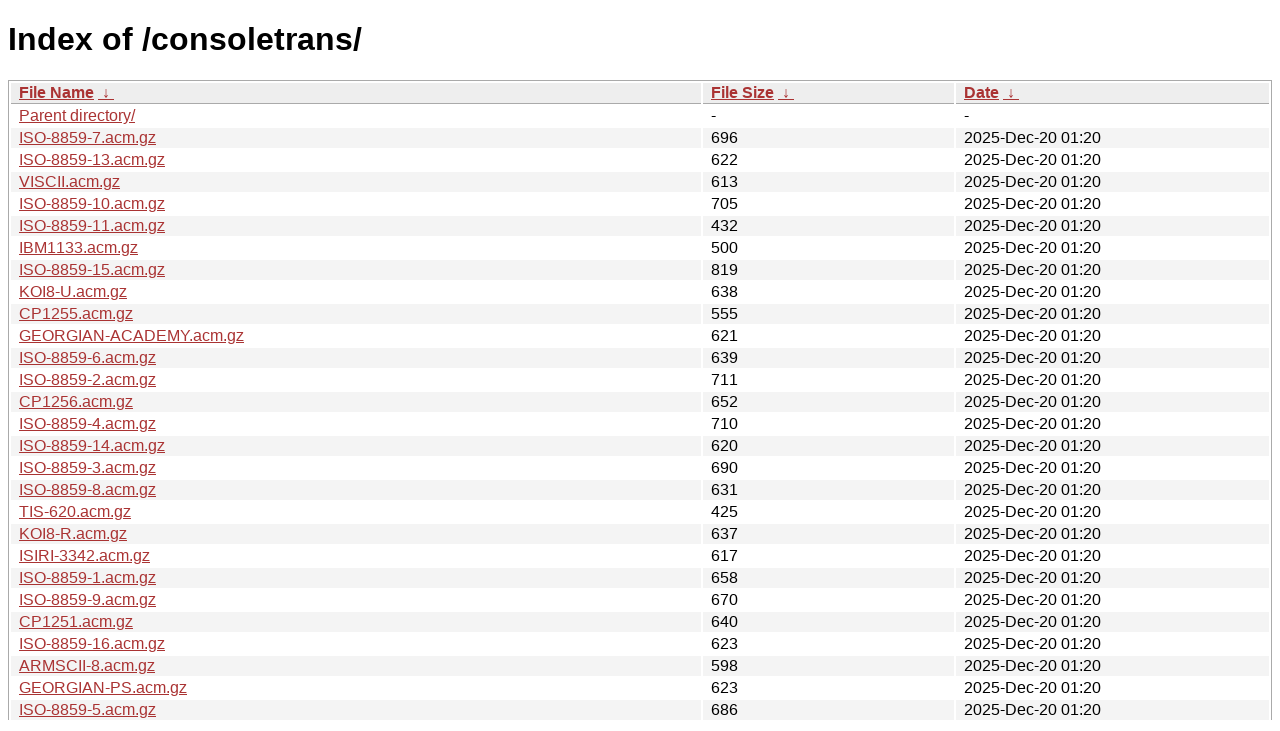

--- FILE ---
content_type: text/html; charset=utf-8
request_url: https://songdongsheng.one/consoletrans/?C=M&O=D
body_size: 1091
content:
<!DOCTYPE html><html><head><meta http-equiv="content-type" content="text/html; charset=utf-8"><meta name="viewport" content="width=device-width"><style type="text/css">body,html {background:#fff;font-family:"Bitstream Vera Sans","Lucida Grande","Lucida Sans Unicode",Lucidux,Verdana,Lucida,sans-serif;}tr:nth-child(even) {background:#f4f4f4;}th,td {padding:0.1em 0.5em;}th {text-align:left;font-weight:bold;background:#eee;border-bottom:1px solid #aaa;}#list {border:1px solid #aaa;width:100%;}a {color:#a33;}a:hover {color:#e33;}</style>

<title>Index of /consoletrans/</title>
</head><body><h1>Index of /consoletrans/</h1>
<table id="list"><thead><tr><th style="width:55%"><a href="?C=N&amp;O=A">File Name</a>&nbsp;<a href="?C=N&amp;O=D">&nbsp;&darr;&nbsp;</a></th><th style="width:20%"><a href="?C=S&amp;O=A">File Size</a>&nbsp;<a href="?C=S&amp;O=D">&nbsp;&darr;&nbsp;</a></th><th style="width:25%"><a href="?C=M&amp;O=A">Date</a>&nbsp;<a href="?C=M&amp;O=D">&nbsp;&darr;&nbsp;</a></th></tr></thead>
<tbody><tr><td class="link"><a href="../?C=M&amp;O=D">Parent directory/</a></td><td class="size">-</td><td class="date">-</td></tr>
<tr><td class="link"><a href="ISO-8859-7.acm.gz" title="ISO-8859-7.acm.gz">ISO-8859-7.acm.gz</a></td><td class="size">                696</td><td class="date">2025-Dec-20 01:20</td></tr>
<tr><td class="link"><a href="ISO-8859-13.acm.gz" title="ISO-8859-13.acm.gz">ISO-8859-13.acm.gz</a></td><td class="size">                622</td><td class="date">2025-Dec-20 01:20</td></tr>
<tr><td class="link"><a href="VISCII.acm.gz" title="VISCII.acm.gz">VISCII.acm.gz</a></td><td class="size">                613</td><td class="date">2025-Dec-20 01:20</td></tr>
<tr><td class="link"><a href="ISO-8859-10.acm.gz" title="ISO-8859-10.acm.gz">ISO-8859-10.acm.gz</a></td><td class="size">                705</td><td class="date">2025-Dec-20 01:20</td></tr>
<tr><td class="link"><a href="ISO-8859-11.acm.gz" title="ISO-8859-11.acm.gz">ISO-8859-11.acm.gz</a></td><td class="size">                432</td><td class="date">2025-Dec-20 01:20</td></tr>
<tr><td class="link"><a href="IBM1133.acm.gz" title="IBM1133.acm.gz">IBM1133.acm.gz</a></td><td class="size">                500</td><td class="date">2025-Dec-20 01:20</td></tr>
<tr><td class="link"><a href="ISO-8859-15.acm.gz" title="ISO-8859-15.acm.gz">ISO-8859-15.acm.gz</a></td><td class="size">                819</td><td class="date">2025-Dec-20 01:20</td></tr>
<tr><td class="link"><a href="KOI8-U.acm.gz" title="KOI8-U.acm.gz">KOI8-U.acm.gz</a></td><td class="size">                638</td><td class="date">2025-Dec-20 01:20</td></tr>
<tr><td class="link"><a href="CP1255.acm.gz" title="CP1255.acm.gz">CP1255.acm.gz</a></td><td class="size">                555</td><td class="date">2025-Dec-20 01:20</td></tr>
<tr><td class="link"><a href="GEORGIAN-ACADEMY.acm.gz" title="GEORGIAN-ACADEMY.acm.gz">GEORGIAN-ACADEMY.acm.gz</a></td><td class="size">                621</td><td class="date">2025-Dec-20 01:20</td></tr>
<tr><td class="link"><a href="ISO-8859-6.acm.gz" title="ISO-8859-6.acm.gz">ISO-8859-6.acm.gz</a></td><td class="size">                639</td><td class="date">2025-Dec-20 01:20</td></tr>
<tr><td class="link"><a href="ISO-8859-2.acm.gz" title="ISO-8859-2.acm.gz">ISO-8859-2.acm.gz</a></td><td class="size">                711</td><td class="date">2025-Dec-20 01:20</td></tr>
<tr><td class="link"><a href="CP1256.acm.gz" title="CP1256.acm.gz">CP1256.acm.gz</a></td><td class="size">                652</td><td class="date">2025-Dec-20 01:20</td></tr>
<tr><td class="link"><a href="ISO-8859-4.acm.gz" title="ISO-8859-4.acm.gz">ISO-8859-4.acm.gz</a></td><td class="size">                710</td><td class="date">2025-Dec-20 01:20</td></tr>
<tr><td class="link"><a href="ISO-8859-14.acm.gz" title="ISO-8859-14.acm.gz">ISO-8859-14.acm.gz</a></td><td class="size">                620</td><td class="date">2025-Dec-20 01:20</td></tr>
<tr><td class="link"><a href="ISO-8859-3.acm.gz" title="ISO-8859-3.acm.gz">ISO-8859-3.acm.gz</a></td><td class="size">                690</td><td class="date">2025-Dec-20 01:20</td></tr>
<tr><td class="link"><a href="ISO-8859-8.acm.gz" title="ISO-8859-8.acm.gz">ISO-8859-8.acm.gz</a></td><td class="size">                631</td><td class="date">2025-Dec-20 01:20</td></tr>
<tr><td class="link"><a href="TIS-620.acm.gz" title="TIS-620.acm.gz">TIS-620.acm.gz</a></td><td class="size">                425</td><td class="date">2025-Dec-20 01:20</td></tr>
<tr><td class="link"><a href="KOI8-R.acm.gz" title="KOI8-R.acm.gz">KOI8-R.acm.gz</a></td><td class="size">                637</td><td class="date">2025-Dec-20 01:20</td></tr>
<tr><td class="link"><a href="ISIRI-3342.acm.gz" title="ISIRI-3342.acm.gz">ISIRI-3342.acm.gz</a></td><td class="size">                617</td><td class="date">2025-Dec-20 01:20</td></tr>
<tr><td class="link"><a href="ISO-8859-1.acm.gz" title="ISO-8859-1.acm.gz">ISO-8859-1.acm.gz</a></td><td class="size">                658</td><td class="date">2025-Dec-20 01:20</td></tr>
<tr><td class="link"><a href="ISO-8859-9.acm.gz" title="ISO-8859-9.acm.gz">ISO-8859-9.acm.gz</a></td><td class="size">                670</td><td class="date">2025-Dec-20 01:20</td></tr>
<tr><td class="link"><a href="CP1251.acm.gz" title="CP1251.acm.gz">CP1251.acm.gz</a></td><td class="size">                640</td><td class="date">2025-Dec-20 01:20</td></tr>
<tr><td class="link"><a href="ISO-8859-16.acm.gz" title="ISO-8859-16.acm.gz">ISO-8859-16.acm.gz</a></td><td class="size">                623</td><td class="date">2025-Dec-20 01:20</td></tr>
<tr><td class="link"><a href="ARMSCII-8.acm.gz" title="ARMSCII-8.acm.gz">ARMSCII-8.acm.gz</a></td><td class="size">                598</td><td class="date">2025-Dec-20 01:20</td></tr>
<tr><td class="link"><a href="GEORGIAN-PS.acm.gz" title="GEORGIAN-PS.acm.gz">GEORGIAN-PS.acm.gz</a></td><td class="size">                623</td><td class="date">2025-Dec-20 01:20</td></tr>
<tr><td class="link"><a href="ISO-8859-5.acm.gz" title="ISO-8859-5.acm.gz">ISO-8859-5.acm.gz</a></td><td class="size">                686</td><td class="date">2025-Dec-20 01:20</td></tr>
</tbody></table></body></html>